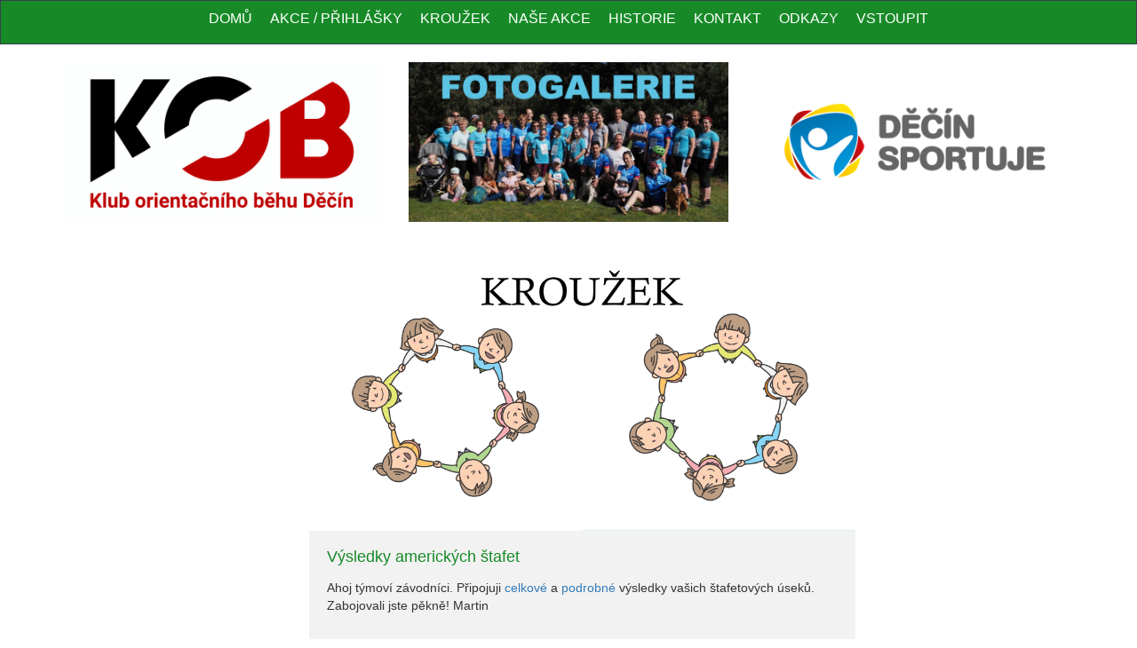

--- FILE ---
content_type: text/html; charset=utf-8
request_url: http://www.kobdecin.cz/NewsDetail.aspx?ID=1984d896-d69f-4138-84f9-9208041ca3b8&Source=http%3A%2F%2Fwww.kobdecin.cz%2Fdefault.aspx
body_size: 5975
content:


<!DOCTYPE html>

<html lang="en">
<head><meta charset="utf-8" /><meta name="viewport" content="width=device-width, initial-scale=1.0" /><meta http-equiv="X-UA-Compatible" content="IE=edge" /><title>
	 - KOB Děčín
</title>
        <script src="/bundles/modernizr?v=inCVuEFe6J4Q07A0AcRsbJic_UE5MwpRMNGcOtk94TE1"></script>

    <link href="/Content/css?v=aUM4qcpvk13whEIs_e_mcrsyGq-OENX_GsGeFMhad1Q1" rel="stylesheet"/>
<link href="favicon.ico" rel="shortcut icon" type="image/x-icon" /><link href="https://fonts.googleapis.com/css?family=Open+Sans:300,400,600,700" rel="stylesheet" type="text/css" /><link rel="stylesheet" href="Content/bootstrap.min.css" /><link rel="stylesheet" href="Content/style.css?ver=17" />




            
        <script src="Scripts/jquery-3.3.1.min.js"></script>
         <script src="Scripts/jHtmlArea-0.8.min.js"></script> 
         <link href="Content/jHtmlArea/jHtmlArea.css" rel="stylesheet" type="text/css" />  

        <script src="Scripts/jquery.scrollUp.min.js"></script>
        <!-- https://github.com/markgoodyear/scrollup -->
        <script src="Scripts/jquery.singlePageNav.min.js"></script>
        <!-- https://github.com/ChrisWojcik/single-page-nav -->
        <script src="Scripts/parallax.js-1.3.1/parallax.js"></script>
        <!-- http://pixelcog.github.io/parallax.js/ -->

        <script src="Scripts/bootstrap.js"></script>
        <script>

            // HTML document is loaded. DOM is ready.
            $(function () {

                // Parallax
                //$('.intro-section').parallax({
                //    imageSrc: 'img/lampion-skaly.jpg',   // img/bg-1.jpg',
                //    speed: 0.2
                //});
                //$('.services-section').parallax({
                //    imageSrc: 'img/skaly-sneznik.jpg',
                //    speed: 0.2
                //});
                //$('.contact-section').parallax({
                //    imageSrc: 'img/skaly-sneznik.jpg',
                //    speed: 0.2
                //});

                // jQuery Scroll Up / Back To Top Image
                $.scrollUp({
                    scrollName: 'scrollUp',      // Element ID
                    scrollDistance: 300,         // Distance from top/bottom before showing element (px)
                    scrollFrom: 'top',           // 'top' or 'bottom'
                    scrollSpeed: 1000,            // Speed back to top (ms)
                    easingType: 'linear',        // Scroll to top easing (see http://easings.net/)
                    animation: 'fade',           // Fade, slide, none
                    animationSpeed: 300,         // Animation speed (ms)		        
                    scrollText: '', // Text for element, can contain HTML		        
                    scrollImg: true            // Set true to use image		        
                });

                // ScrollUp Placement
                $(window).on('scroll', function () {

                    // If the height of the document less the height of the document is the same as the
                    // distance the window has scrolled from the top...
                    if ($(document).height() - $(window).height() === $(window).scrollTop()) {

                        // Adjust the scrollUp image so that it's a few pixels above the footer
                        $('#scrollUp').css('bottom', '80px');

                    } else {
                        // Otherwise, leave set it to its default value.
                        $('#scrollUp').css('bottom', '30px');
                    }
                });

                $('.single-page-nav').singlePageNav({
                    offset: $('.single-page-nav').outerHeight(),
                    speed: 1500,
                    filter: ':not(.external)',
                    updateHash: true
                });

                $('.navbar-toggle').click(function () {
                    $('.single-page-nav').toggleClass('show');
                });

                $('.single-page-nav a').click(function () {
                    $('.single-page-nav').removeClass('show');
                });

            });

            function showModalInfoError(title, msg, IdfocusAfterClose) {
                //alert(msg);

                $('.modal-title').html(title);
                $('.modal-body-text').html(msg);
                if (IdfocusAfterClose != null && IdfocusAfterClose != '') {
                    try {
                        $('.modal').on('hidden.bs.modal', function () {
                            //alert(IdfocusAfterClose);
                            $(IdfocusAfterClose).focus();
                        });
                    } catch { };
                }

                $('.modal').modal({ show: true });
            }

        </script>

    
    </head>
<body>
    <form method="post" action="./NewsDetail.aspx?ID=1984d896-d69f-4138-84f9-9208041ca3b8&amp;Source=http%3a%2f%2fwww.kobdecin.cz%2fdefault.aspx" id="ctl01">
<div class="aspNetHidden">
<input type="hidden" name="__EVENTTARGET" id="__EVENTTARGET" value="" />
<input type="hidden" name="__EVENTARGUMENT" id="__EVENTARGUMENT" value="" />
<input type="hidden" name="__VIEWSTATE" id="__VIEWSTATE" value="X0AVp4C+JDxGwquvPEderlEFZVzwwLFRZd0BXWx1rDOeCXemRDFa2Pi7IVC9aLpCPm4/h2s/bMe1ywvHhfxHZzo5IUfvsL9Wa1Ri5Q3DjuM4y5G7cxWlz502Yck2aPwevxpu6xmiWIBGQIZCSwUWse/OtOETwLqwTfAaHWp0JI0lEVzjeVcv+sJ2jjseKv3+YW2tks62ScMs7dWKDsIy6qOFVXr5WYOL/NtYpwYe428i2NFv/PA9kBirL5GA6PO2sXsLcmM7DlpewZbqNadeFZV4RekwrzSv6iRamcrjQGVFKL8w8WUVpX0f/dwAUBvva+oSQwKC/sKAlGrTuQbpDDB5ih5f1AsGpzVo1vRnGKKPu4ThLVG9Y/rZVxvrqODFlQxfsDyDuSgbyskkRMi1hqRBJ29ARQ6WsowE9g4SMCHs+1zOx9L3M5AhKmFJNBKDOsAWQ+bvLP6OozWre7gEJPAjfqhnZfewmVBoB1C4EV/R1oXiALsXpb7t/H7ivlvqJURscrtYUXyHp4JsnJUAQK+E9Cn05rrkchNEsef5OUsV0OD1AiEhfIsfAEL/Tbn461Ai37sZmfFA6Es/Rt0eY40ubv2wtX9qlALwnxpe+AsveDL765RPVDkCZG5a7XksYKdjXnjy+2u4umsvsjMGSal5iKm/ct1W5kRSgIkB5LG1DINm0045gBVAdLXmyyylFrgwWp+Sx/NtWlOnJUvSbMFbIqdsl2EGn6nFKqQ/yXNOWH6vsvXaXiQQq0jp5utxfxDhkIsr1hJxdLYtcqTpFSbsJQopfwpu2MjTDYP5XEsIkpAxP9K/6lkW+SIbSQOESRqpNgOb7oDqtsChknVRHHnILbwtG+pGWI4rYVAoqyMmTVRRa7vFCZk5zVfq4wqpTZEn1EXo+jLAg+folyMWsEljfh0tEnPl5sRD+uj7lgVJ89gveuFYoY7Nu5lxvH0YpN9OJUBy+ELunlipD1DbikriXCKgeScKy/utwYOYEhZuZdSl1QhBwHA08JyMsY3xKikRIuTxMIWSXQMjDC3cyfNIKC+AJ5FYg90OoQymwNERorbovCmjXXBCuAspSJVO3ahg327gpP/mBqyJ96l8n9iQqDFVcfYJ/3xwVNhcDzXUO0buXuJ6K2SWLb1uwRv7SP74AKrtl0+/kqDns1Gq2SzkYJLxGRou/PZ9qnRgiEzt3uND+Wuhk2XZrywe2MTXgrHPMicO1MX/WkBpJ+qfRYhj0bO3VLh+1rllhQGPPAOGXEXTNPPP9xLw2ME3B2nIZWzTypnZlWaeUGYabfelrSWiCv3HhRS20KGSU3yGKhWbn4kbNymJs+DHvkd3ce4tt7WQ0LrlMQX99U+8JZjBDU9ty+K8MpT9Ls44qISo4ksyc2EOt1E4L+YAVs2U1pmm7hV0Uw==" />
</div>

<script type="text/javascript">
//<![CDATA[
var theForm = document.forms['ctl01'];
if (!theForm) {
    theForm = document.ctl01;
}
function __doPostBack(eventTarget, eventArgument) {
    if (!theForm.onsubmit || (theForm.onsubmit() != false)) {
        theForm.__EVENTTARGET.value = eventTarget;
        theForm.__EVENTARGUMENT.value = eventArgument;
        theForm.submit();
    }
}
//]]>
</script>


<script src="/WebResource.axd?d=pynGkmcFUV13He1Qd6_TZD1bQuLBdXD_N_92A8Bh4jlI88AwKCjDYjHDOZGcDkcyBNmKYQ2&amp;t=638901598200000000" type="text/javascript"></script>


<script src="Scripts/WebForms/MsAjax/MicrosoftAjax.js" type="text/javascript"></script>
<script src="Scripts/WebForms/MsAjax/MicrosoftAjaxWebForms.js" type="text/javascript"></script>
<div class="aspNetHidden">

	<input type="hidden" name="__VIEWSTATEGENERATOR" id="__VIEWSTATEGENERATOR" value="CA599B58" />
</div>
        <script type="text/javascript">
//<![CDATA[
Sys.WebForms.PageRequestManager._initialize('ctl00$ctl12', 'ctl01', [], [], [], 90, 'ctl00');
//]]>
</script>


        


        

        

        <nav class="navbar navbar-inverse">
            <div class="container">
                <div class="navbar-header">
                    <button type="button" class="navbar-toggle">
                        <span class="icon-bar"></span>
                        <span class="icon-bar"></span>
                        <span class="icon-bar"></span>
                    </button>
                </div>
                <div class="single-page-nav sticky-wrapper" id="tmNavbar">
                    <ul class="nav navbar-nav">
                        <li> <a onclick="window.location='/Default.aspx';">Domů</a>
 </li>
                  
                        <li> <a onclick="window.location='/Activities.aspx';">Akce / Přihlášky</a>
 </li>                       

                        <li> <a onclick="window.location='/Krouzek.aspx';">Kroužek</a>
 </li>

                        <li> <a onclick="window.location='/ClubEvents.aspx';">Naše akce</a>
 </li>

                        <li> <a onclick="window.location='/History.aspx';">Historie</a>
 </li>

                        <li> <a onclick="window.location='/Contact.aspx';">Kontakt</a>
 </li>

                        <li> <a onclick="window.location='/Links.aspx';">Odkazy</a>
 </li>

                        <li><a onclick="window.location='http://www.kobdecin.cz/Login.aspx?Source=http%3a%2f%2fwww.kobdecin.cz%2fNewsDetail.aspx%3fID%3d1984d896-d69f-4138-84f9-9208041ca3b8%26Source%3dhttp%253A%252F%252Fwww.kobdecin.cz%252Fdefault.aspx';"  title="Vstoupit do systému, jen pro členy klubu KOB Děčín" >Vstoupit</a></li>
                   
                    </ul>
                </div>
            </div>
        </nav>


                <div>           
                <div class="container">
                    <div class="row">
                        <div class="col-sm-4 text-center">
                            <div class="header-content">          
                                    
                                <a onclick="window.location='/Default.aspx';"><img class="imglink" src="/img/koblogo-no-border.png" alt="Domů" /></a>
         
                            </div>
                        </div>
                            <div class="col-sm-4 text-center">
                            <div class="header-content">      
                                
                                
                                
                                 <a class="imglink" target="_blank" href="https://eu.zonerama.com/KOBDecin/"><img src='/images/kob-galerie.png' /></a>
                            </div>
                        </div>
                        <div class="col-sm-4 text-center">
                            <div class="header-content">                                                    
                                <a class="imglink" target="_blank" href="https://decinsportuje.cz"><img src='/img/Logo-DecinSportuje.png' /></a>                                
                            </div>
                        </div>
                    </div>
                </div>           
        </div>

         <div>
            
                <div class="container" style="padding: 10px;">
                    <div class="row">
                        <div class="col-sm-12 text-center">
                            <div class="header-content">
                                <h2 id="headerH1" class="h1style"></h2>
                                <h4 id="headerH4"></h4>
                            </div>
                        </div>
                    </div>
                </div>
            
        </div>

       


        
        <!-- End Feature Area -->

        <!-- Start Blog Area -->

        <div class="container body-content">
            

    <div class="container">
        <div class="row">
            <div class="col-lg-6 detailcenter">
                <div id="MainContent_PortalNewsDetailCtrl_rowContainer" class="row text-left inner">					
				<div class="row text-left inner">
                    <div class="feature-content-detail">
                    <img class="portalimg" src = "/res/images/news/krouzek.png" alt="Image">
                    <h2 class="feature-content-title green-text">Výsledky amerických štafet</h2>
                    <div class="feature-content-description-detail">
                    Ahoj týmoví závodníci.
Připojuji <a href="/res/images/news/stvysledky.html" target="blank">celkové</a> a <a href="/res/images/news/stmezicasy.html" target="blank">podrobné</a> výsledky vašich štafetových úseků.
Zabojovali jste pěkně!
Martin
                    </div>	  
                    <footer style="text-align: center;">1.5.2022 - Simona B.   </footer>
                    </div>
					</div></div>

            </div>
        </div>
    </div>

        </div>

        

        <div class="col-sm-12 text-center inner">
                        
        </div>

        <div class="modal" tabindex="-1" role="dialog">
  <div class="modal-dialog" role="document">
    <div class="modal-content">
      <div class="modal-header">
        <h5 class="modal-title"></h5>
        
      </div>
      <div class="modal-body">
        <p><span class="modal-body-text" /></p>
      </div>
      <div class="modal-footer">
        <button type="button" class="feature-content-link green-btn" data-dismiss="modal">Zavřít</button>
      </div>
    </div>
  </div>
</div>


        <!-- Start Footer Area -->
       
            <div class="container footer fixed-bottom">
                <div class="row">    
                    <div class="col-sm-4 text-center">
                    </div>       
                    <div class="col-sm-4 text-center">
                        <a class="imglink" target="_blank" href="http://tiskdecin.cz">
                            <img src='/img/TiskDecinLogoWeb.jpg' /></a>
                    </div>
                    <div class="col-sm-4 text-center">
                    </div>
                </div>
                <div class="row">
                    <div class="col-sm-12 text-center">
                        <p class="copy">Tyto webové stránky nepoužívají cookies. Copyright © 2008-2025 KOB Děčín</p>
                    </div>
                </div>
            </div>
         
        <!-- End Footer Area -->

    </form>
</body>
</html>


--- FILE ---
content_type: text/css
request_url: http://www.kobdecin.cz/Content/style.css?ver=17
body_size: 6485
content:
inputinput[type=text], textarea {
	border-width: thin;
}

.portalshortwidth {
    width: 200px;
}

.container {
	text-align: left;
}

.controlbackground {
    background: #ffff80;
}

.controlbackgroundgray {
    background-color: lightgray;
}

/*.controlbackgroundlightblue {
    background-color: lightblue;
}*/

.controlbackgroundgreen {
    background-color: rgb(23, 138, 39);
}



textarea:enabled, select:enabled, input[type=text]:enabled, input[type=password]:enabled, input[type=checkbox]:enabled, input[type=email]:enabled, .ajax__html_editor_extender_texteditor:enabled {
    background: #ffff80;
    border-color: lightgray;
    border-style: groove;
}

textarea:disabled, select:disabled, input[type=text]:disabled, input[type=password]:disabled, input[type=checkbox]:disabled, input[type=email]:disabled, .ajax__html_editor_extender_texteditor:disabled {
	background: #f5f5f0;
}

.displayInline {
	display:inline;
}

.linethrough {
	text-decoration: line-through;
}
.backgroundGray {
	background-color: lightgray;
}
.backgroundGreen {
	background-color: greenyellow;
}

.backgroundDarkGreen {
	background-color:  darkgreen;
}

.backgroundBlue {
	background-color:  lightblue;
}

.backgroundRed {
	background-color: orangered;
}

.backgroundYellow {
    background-color: yellow;
}

.foregroundWhite{
	color: white;
}

.hilightText{
    color: black;
     font-weight: bold;
}

.h1style{
    color: #000;
    font-weight: bold;        
}

.anchorUnderline {
    color: #054780;
    text-decoration: underline;
    padding: 4px;
}

.anchorUnderlineLightGreen {
    color: black;
    background-color: lightgreen;
    text-decoration: underline;
    padding: 4px;
}

.anchorUnderlineLightYellow {
    color: black;
    background-color: lightyellow;
    text-decoration: underline;
    padding: 4px;
}


/*.btn {
    background-color: rgb(23, 138, 39);
}*/

/*----- button -----*/
.btn {
    background: rgb(23, 138, 39); /*#0d6133;*/ /*#4472C4;*/
    color: #fff;
}

btn.focus, .btn:focus, .btn:hover {
    color: yellow;
}
        
.lblEdit {
    font-weight: bold;
}

.uploadBtn {
    background-color: rgb(23, 138, 39);
}

.lbl {
    min-width: 200px !important;
    display: inline-block !important
}

.nowrap {
	white-space: nowrap;
}


.toplogo {
	width: 100%;
	background: rgb(23, 138, 39);
	top: 10px;
	bottom: 10px;
	/*border-radius: 4px;*/
}

.truncate {
	/*white-space: nowrap; zakomenteno 31.1.2025   */
	overflow: hidden;
	text-overflow: ellipsis;
}

.truncatelines5 {
	overflow: hidden;
	text-overflow: ellipsis;
	display: -webkit-box;
	max-height: 32px;
	-webkit-line-clamp: 5; /* Write the number of 
                              lines you want to be 
                              displayed */
	-webkit-box-orient: vertical;
}

/*.imglink:hover {
	-moz-box-shadow: 0 0 10px #ccc;
	-webkit-box-shadow: 0 0 10px #ccc;
	box-shadow: 0 0 10px #ccc;
}*/

.iconlink {
}

.iconMore {
    content: url("/img/more32b.png");
}

.iconMore:hover {
    content: url("/img/more32bhover.png");
    /*background: url("img/more32bhover.png") no-repeat;*/
}

/*.boxshadow {
    -webkit-box-shadow: 0 0 13px 3px rgba(0,0,0,1);
    -moz-box-shadow:    0 0 13px 3px rgba(0,0,0,1);
    box-shadow:         0 0 13px 3px rgba(0,0,0,1);
}*/

.portalimg {
	width: 100%;
	max-height: 100%;
	object-fit: cover;
	border: solid #ddd;
	border-width: 0;
	background-color: #ddd;
}

.centerbox {
  position: absolute;
  top: 50%; 
  left: 50%;
  transform: translate(-50%, -50%);
}

.centermargins {
    margin-left: auto;
    margin-right: auto;
}

.backgroundReticula {
 background: #f9f9f9  url(/img/reticula-2.gif) repeat center center;
}

.portaltable {
    border-collapse: collapse;
    /*border-spacing: 10px;   */
    border: 1px solid rgb(23, 138, 39)
}

.portaltable td,
.portaltable th {
    padding: 6px;
}

    .portaltable th {
        font-weight: bold;
        color: #FFFFFF;
        background-color: /*#4472C4;*/ rgb(23, 138, 39);
    }

.portaltable tr:nth-child(even) {
    background-color: #FFFFFF;
}

.tdnowrap {
    white-space: nowrap;
}
        
    



/*Conquer Template http://www.templatemo.com/tm-476-conquer


iframe {
  display: block;
  border: 0;
  position: absolute; 
  width: 100%; 
  height: 100%; 
}

*/
body,
h1,
h2,
h3,
h4,
h5,
h6,
.h1,
.h2,
.h3,
.h4,
.h5,
.h6 {
    font-family: Georgia, Verdana, Helvetica, sans-serif !important;
}
body {
  overflow-x: hidden;
}

img {
  max-width: 100%;
  height: auto;
  border: none;
}
h1 {
  font-size: 36px;
}
h2 {
  font-size: large;
  font-weight: 300;
}
p{
  font-size: 14px;
  line-height: 1.6em;
  margin: 0;
}
a:hover {
    text-decoration: none;
    cursor: default;
}

/* Start Main Menu */
header {
  /*background-image: url("../img/bg-1.jpg");
  background-position: center center;
  background-repeat: no-repeat;
  background-size: cover;*/
  padding: 235px 0;
  /*margin-bottom: 60px;*/
  /*background-attachment: fixed;*/
  /*background-size: 100% 100%;*/
}
ul#menu {
background: #40475A none repeat scroll 0 0;
padding: 6px;
position: fixed;
text-shadow: 0 1px 1px rgba(0, 0, 0, 0.2);
width: 100%;
z-index: 999;
    }
.main-menu {
  margin-top: -234px;
}
.main-menu ul{}
.main-menu ul li {
  display: inline-block;
  padding: 10px;
}
.main-menu ul li a {
  background: #383E4C none repeat scroll 0 0;
  border: 1px solid #646d7c;
  color: #fff;
  font-size: 20px;
  padding: 5px 20px;
  text-decoration: none;
  text-transform: capitalize;
}
/*.main-menu ul li.active a,*/
.main-menu ul li a:focus,
.main-menu ul li a:hover {
  background: #49505F;
}
.header-content  h1 {
  color: black;  /*#fff;*/
  font-size: 40px;
  /*text-transform: uppercase;
  text-shadow: 2px 2px #000;*/
}
.header-content h4 {
	color: black; /*#fff;*/
	font-size: 25px;
	/*text-shadow: 1px 1px #333;*/
}
.single-page-nav { text-align: center; }
/* End Header CSS */

/* Start Feature CSS */
.green-text { color: #178A27; }
.blue-text { color: #1686C1; }
.gray-text { color: #1686C1; }
.green-btn { background: #178A27; }
.green-btn:hover { background: #449D44; }
.blue-btn { background: #1686C1; }
.blue-btn:hover { background: #31B0D5; }
.red-btn { background: #852406; }
.red-btn:hover { background: #C9302C; }
.feature-content {
    background: #F2F2F2;
    padding-bottom: 10px;
	max-height: 500px;
	min-height: 500px;
}
.feature-content-detail {
	background: #F2F2F2;
	padding-bottom: 10px;
/*	max-height: 1500px;
	min-height: 1500px;*/
}
.feature-content-title {
    padding: 0 20px;
    text-align: left;    
}
.feature-content-description {
    text-align: left;
    padding: 0 20px 35px;	
	color: #333333;
	margin-top: 15px;
	max-height: 200px;
	min-height: 200px;        
}

/*.feature-content-description>a {
    text-decoration: none;
    white-space: nowrap;
    overflow: hidden;
    text-overflow: ellipsis;
    max-width: 200px;  
    display: inline;
}*/

.feature-content-description-detail {
    text-align: left;
    padding: 0 20px 35px;
    color: #333333;
    margin-top: 15px;
}

.feature-content-link {
    /*border-radius: 5px;*/
    color: #fff;
    font-size: 18px;
    padding: 10px 30px;
    text-decoration: none;
    text-transform: capitalize;
    -webkit-transition: all 0.3s ease;
            transition: all 0.3s ease;
}
.feature-content-link:hover, .feature-content-link:link, .feature-content-link:visited  {
  color: white;
  text-decoration: none;
}

.content-select-image {
    background: #F2F2F2;
    padding-bottom: 6px;
    max-height: 150px;
    min-height: 150px;
}

.borderedlightgray {
    border: 1px solid lightgray;
}

/* End Feature CSS */

/* Start Blog CSS */
#blog-area {
    margin: 60px 0px;
}
.blog-content {
  background: #F2F2F2;
  padding-bottom:25px;
  max-width: 555px;
  margin: 0 auto;
}
.blog-content h2 {
    color: #666666;
    text-transform: capitalize;
}
.blog-content p {
    padding: 27px;
    text-align: left;
    color: #333333;
}
.blog-content span {
  margin-left: 225px;
}
.blog-content span a {
    background: #fff none repeat scroll 0 0;
    border: 1px solid #ccc;
    /*border-radius: 10px;*/
    color: #666666;
    font-size: 18px;
    padding: 10px 30px;
    text-decoration: none;
    text-transform: capitalize;
}
.blog-content span a:hover {
    background: #E6E6E6 none repeat scroll 0 0;
}
.blog-content > p#blofr {
    padding: 8px;
}
/* End Blog CSS */

/* Start Services CSS */
div#service-area-main {
    float: left;
    width: 100%;
  margin-top:-200px;
}
.our-service{
  margin:65px 0px 85px;
}
/*section#services-area {
  background-image: url("../img/bg-2.jpg");
  background-position: center center;
  background-size: cover;
  background-attachment: fixed;
  background-repeat: no-repeat;
}*/
.service  h1 {
  color: #fff;
  text-transform: capitalize;
  /*text-shadow: 2px 2px #aaa;*/
  margin-bottom: 20px;
}
.service > p {
    color: #fff;
    font-size: 18px;
}
/* End Services CSS */

/* Start Testimornial CSS */
#testimornial-area{
  margin: 60px 0;
}
h2 {
    color: #666666;
}
.testimonial-content {
  background-color: #f2f2f2;
  height: 500px;
  max-width: 260px;
  margin: 0 auto 30px;
}
.testimonial-content  p {
    padding: 10px 20px;
    text-align: left;
}
.content-link {
    background: #fff none repeat scroll 0 0;
    border: 1px solid #cdcdcd;
    /*border-radius: 10px;*/
    color: #666;
    display: inline-block;
    font-size: 18px;
    padding: 10px 30px;
    text-decoration: none;
    text-transform: capitalize;
    margin-top: 15px;
    -webkit-transition: all 0.3s ease;
            transition: all 0.3s ease;
}
.content-link:hover,
.content-link:focus {
    background: #E6E6E6 none repeat scroll 0 0;
}

/* End Testimornial CSS */

/* Start Contact CSS */
/*section#contact-area {
  background-image: url("../img/skaly-sneznik.jpg");
  background-position: center center;
  background-size: cover;  
  background-attachment: fixed; 
}*/
.contact-content h1 {
    color: #fff;
    text-transform: capitalize;
    margin-bottom: 30px;
  /*text-shadow: 2px 2px #333;*/
}
.contact-content p {
    background: rgba(242, 242, 242, 0.8) none repeat scroll 0 0;
    /*border-radius: 5px;*/
    color: #000;
    font-size: 16px;
    margin-bottom: 20px;
    padding: 20px 15px;
}
.contact-form-left { padding-left: 0; }
.contact-form-right { padding-right: 0; }

/*input,
select,
textarea {
	margin-bottom: 15px;
}*/
.form-control {
  border: none;
  background: rgba(242, 242, 242, 0.8);
}
#comment.form-control {

}
.form-group button {
  background: #262628 none repeat scroll 0 0;
  color: #fff;
  margin-top: 20px;
  padding: 10px 30px;
  font-size: 18px;
  /*border-radius:10px;*/
  -webkit-transition: all 0.3s ease;
          transition: all 0.3s ease;
}
/* End Contact CSS */

/* Start Footer CSS */
.footer-content  h1 {
    color: #666;
    font-size: 32px;
    font-style: italic;
    margin-bottom: 25px;
    margin-top: 35px;
}
.footer-content  p {
    color: #999;
    font-style: italic;
    margin-bottom: 30px;
}
.copy {
    color: #666;
    font-size: 12px;
    margin-bottom: 30px;
    margin-top: 10px;
}

/* Slick Nav CSS */
.slicknav_menu {
    display:none;
}
.slicknav_nav a {
    text-transform: capitalize;
}
.slicknav_menu {
  background: #40475a none repeat scroll 0 0;
}
/* Scrool To top */
/* Image style */
#scrollUp {
    background-image: url("../img/top.png");
    bottom: 20px;
    right: 20px;
    width: 38px;    /* Width of image */
    height: 38px;   /* Height of image */
    visibility: hidden;
}
/* End Scroll To top */

/*.about-section {
    height: 100%;
    padding-top: 0px;
}*/

.services-section {
    height: 100%;
   /* padding-top: 150px;*/
}
.tm-box {
  background-color: #F2F2F2;
  max-width: 1140px;
  width: 100%;
}
.tm-box-description {
  padding: 30px;
}
.tm-box-p {
  margin-bottom: 10px;
}
.tm-box-p:last-child {
  margin-bottom: 0;
}
.contact-section {
    height: 100%;
    padding-top: 0px;
    padding-bottom: 20px;
}
.form-control {
  color: #000;
}
.contact-section .container {
  max-width: 750px;
}

.height-eighty-percent {
    bottom: 20%;    
    left: 0;
    position: absolute;
    right: 0;
    top: 0;
}

.height-outer-vertical-centering {
    height: 100%;
    vertical-align: middle;
    width: 0;
}

.align-bottom-centered {
    position: absolute;
    bottom: 0;
    left: 0;
    text-align: center;
    width: 100%;
}

.footerRowText {
    bottom: 20px;
    padding-bottom: 10px;
}

.footerLastRow {
    bottom: 0px;
    background-color: white;
}

/*https://css-tricks.com/snippets/css/style-placeholder-text/ */
.form-control::-webkit-input-placeholder {
    color: black;
}
.form-control:-moz-placeholder { /* Firefox 18- */
   color: black;  
}
.form-control::-moz-placeholder {  /* Firefox 19+ */
   color: black;  
}
.form-control:-ms-input-placeholder {  
   color: black;  
}

/*************navigation******************/

.navbar-inverse {
	background-color: rgb(23, 138, 39); /* #383E4C; *//* #4472C4;*/
	border-color: #383E4C;
}
.navbar-nav>li {
    display: inline-block;
    padding: 4px;
}
.navbar-inverse .navbar-nav > li > a {
    /*background:*/ /*#383E4C*/ /*black*/ /*#3f64b3 none repeat scroll 0 0;*/
    /*border: 1px solid #646d7c;*/
    color: #fff;
    font-size: 16px; /*20px;*/
    padding: 6px 6px; /*15px 25px;*/
    text-decoration: none;
    text-transform: uppercase;
    -webkit-transition: all 0.3s ease;
    transition: all 0.3s ease;
}

    .navbar-inverse .navbar-nav > li > a.current,
    .navbar-inverse .navbar-nav > li > a:hover,
    .navbar-inverse .navbar-nav > li > a.focus,
    .navbar-inverse .navbar-nav > li > a:focus {
        color: yellow;
        background: #49505F;
    }
.navbar .navbar-nav {
    display: inline-block;
    float: none;
}

.navbar .navbar-collapse {
    text-align: center;
}
.navbar {
    border-radius:0px;
}


/*input FILE*/
/*.file-input-wrapper {
    width: 200px;
    height: 40px;
    overflow: hidden;
    position: relative;
}

.file-input-wrapper > input[type="file"] {
    font-size: 200px;
    position: absolute;
    top: 0;
    right: 0;
    opacity: 0;
}*/

/*.file-input-wrapper > .btn-file-input {
    display: inline-block;
    width: 200px;
    height: 40px;
}

.file-input-wrapper:hover > .btn-file-input {
    background-color: #aaa;
}*/

.PanelUploader {
    background-color: #d6f0d4;
    border: 1px solid rgb(23, 138, 39);
    padding: 8px;
}


/* Media Queries
----------------------*/
@media only screen and (min-width: 992px) and (max-width: 1199px) {
    .blog-content > p#blofr {
    padding: 18px;
  }
  .contact-content p {
    font-size: 15px;
  }
}

/*    Tablet Layout: 768px. */

@media only screen and (min-width: 768px) and (max-width: 991px) {
  .blog-content p {
    margin-bottom: 21px;
    padding: 27px;
  }
  .blog-content span { margin-left: 0; }
  .service > p { font-size: 18px; }
  .contact-content p {
    font-size: 18px;
    padding: 15px 0;
  }
  .navbar-nav > li {
    padding: 6px;
  }
  .navbar-inverse .navbar-nav > li > a {
    font-size: 16px;
  }
}

@media only screen and (max-width: 1024px) {
  header,
  section#services-area,
  section#contact-area {
    background-attachment: scroll;
  }
}

@media only screen and (max-width: 767px) {
  
  header {
    height: 75vh;
    padding: 0 15px;
    display: -webkit-flex;
    display: -ms-flexbox;
    display: -webkit-box;
    display: flex;
    -webkit-align-items: center;
        -ms-flex-align: center;
            -webkit-box-align: center;
            align-items: center;
    -webkit-box-pack: center;
    -webkit-justify-content: center;
        -ms-flex-pack: center;
            justify-content: center;
  } 

  ul#menu { display:none; }

  .slicknav_menu {
    display: block;
    position: fixed;
    width: 100%;
    z-index: 999;
    background:none;
  }
  .header-content h1 {
   font-size: 55px;
  }
  .feature-content {
    max-width: 360px;
    margin: 0 auto 30px;
  }
  .feature-content-title,
  .feature-content-description {
   text-align: left;
  }
  .blog-content { margin-bottom: 30px; }
  .blog-content p { text-align: center; }
  .blog-content span { margin-left: 0; }
  .testimornial-content p { text-align: center; }
  .footer-content h4 { font-size: 16px; }
  .navbar-nav>li { display: block; }
  .navbar-inverse {
    background: none;
    border: none; 
  }
  .navbar-inverse .navbar-toggle { background-color: #333; }
  .navbar-inverse .navbar-collapse, 
  .navbar-inverse .navbar-form {
    background-color: #49505F;
  }
  .navbar .navbar-nav {
    width: 100%;
    margin:0;
  }
  .navbar-collapse {
    padding-right: 0px;
    padding-left: 0px;
  }
  .navbar-nav>li {
    width: 100%;
    border-bottom: 1px solid #999;
    padding:0px;
  }
  .navbar-nav>li:last-child { border-bottom: none;  }
  .navbar-inverse .navbar-nav>li>a {
    background:none;
    border: none;
    width: 100%;
    padding: 10px 0px;
  }
  .navbar-inverse .navbar-nav>li>a:focus, 
  .navbar-inverse .navbar-nav>li>a:hover {
    background-color: #383E4C;
  }
  .navbar-inverse .navbar-nav>.active>a, 
  .navbar-inverse .navbar-nav>.active>a:focus, 
  .navbar-inverse .navbar-nav>.active>a:hover {
    background: #383E4C;
  }
  .navbar-inverse .navbar-nav > li > a { font-size: 16px; }
  .container {
    margin-left: 0;
    margin-right: 0;
  }
  .single-page-nav {
    background-color: #383E4C;
    max-height: 0;
    -webkit-transition: max-height 0.8s;
            transition: max-height 0.8s;
    overflow: hidden;
  }
  /*http://css3.bradshawenterprises.com/animating_height/*/
  .single-page-nav.show {
    max-height: 350px;
    overflow: auto;
  }
  .contact-form-left {
    padding-right: 0;
  }
  .contact-form-right {
    padding-left: 0;
  }
  .contact-form-center{
	  text-align: center;
  }
}

/*    Wide Mobile Layout: 480px. */

@media only screen and (min-width: 480px) and (max-width: 767px) {
  /*.header-content h1 {
    font-size: 70px;
  }*/
}

@media only screen and (max-width: 520px) {
  .col-xxs-12 {
    width: 100%;
  }

  .hiddenSmall{
      display: none;
  }
}

@media only screen and (max-width: 480px) {
  header { height: 50vh; }
}

.detailcenter {
    float: none;
    margin: auto;
}

.tdLeftColumn {
    min-width: 150px;
}

.error {
    color: red;
    text-align: center;
    font-size: x-large;
}

/*.kobhover:hover {
    color: white;
    background-color: rgb(23, 138, 39);
}*/

.textoverimage {
    position: absolute;
    top: 4px;
    left: 18px;
    background-color: rgb(23, 138, 39, 0.5);
    color: white;
    padding-left: 4px;
    padding-right: 4px;
    border-color: white;
    border-width: 1px;
    border-style: solid;
}


.imggallery {
    max-width: 100%;
    height: 100px;
    max-height: 100px;
    background-color: white;
    border: none;
    cursor: pointer;
    transition: 0.3s;
}

.imggallery:hover {
    opacity: 0.7;
}

.pager {
    font-weight: bolder;
}

/* events */
.eventGeneral {
    /* color: #337ab7;   */
    text-decoration: underline;
}

.eventLDC {
    color: #1c2833;
    font-weight: bold;
    background-color: lightyellow;
}

.eventActivity {
    color: #337ab7;
    background-color: lightyellow;
}

.eventObhana {
    color: #66FF33;
}

.eventORIS {
    color: #337ab7;
}

.separatorFixedHeight{
    height: 30px;
}

.eventDeleted {
    color: red;
    text-decoration: line-through;
}


/* Event ROW Styles*/
.eventRowGeneral {

}
.eventMTBO {
    background-image: url('../images/back-mtbo.png');
    background-position-x: center;
    background-position-y: center;
    background-repeat: repeat-x;
}

.eventOB {
    background-image: url('../images/back-ob.png');
    background-position-x: center;
    background-position-y: center;
    background-repeat: repeat-x;
}

.newsBoxShadow {
    box-shadow: 0 1px 3px rgba(0,0,0,0.12), 0 1px 2px rgba(0,0,0,0.24);
}

--- FILE ---
content_type: application/javascript
request_url: http://www.kobdecin.cz/Scripts/jHtmlArea-0.8.min.js
body_size: 3891
content:
// jHtmlArea - http://jhtmlarea.codeplex.com - (c)2014 Chris Pietschmann

﻿
(function($,window){var $jhtmlarea=window.$jhtmlarea={};var $browser=$jhtmlarea.browser={};(function(){$browser.msie=false;$browser.mozilla=false;$browser.safari=false;$browser.version=0;if(navigator.userAgent.match(/MSIE ([0-9]+)\./)){$browser.msie=true;$browser.version=parseFloat(RegExp.$1);}else if(navigator.userAgent.match(/Trident\/([0-9]+)\./)){$browser.msie=true;$browser.version=RegExp.$1;if(navigator.userAgent.match(/rv:([0-9]+)\./)){$browser.version=parseFloat(RegExp.$1);}}
if(navigator.userAgent.match(/Mozilla\/([0-9]+)\./)){$browser.mozilla=true;if($browser.version===0){$browser.version=parseFloat(RegExp.$1);}}
if(navigator.userAgent.match(/Safari ([0-9]+)\./)){$browser.safari=true;$browser.version=RegExp.$1;if(navigator.userAgent.match(/Version\/([0-9]+)\./)){if($browser.version===0){$browser.version=parseFloat(RegExp.$1);}}}})();$.fn.htmlarea=function(opts){if(opts&&typeof(opts)==="string"){var args=[];for(var i=1;i<arguments.length;i++){args.push(arguments[i]);}
var htmlarea=jHtmlArea(this[0]);var f=htmlarea[opts];if(f){return f.apply(htmlarea,args);}}
return this.each(function(){jHtmlArea(this,opts);});};var jHtmlArea=window.jHtmlArea=function(elem,options){if(elem.jquery){return jHtmlArea(elem[0]);}
if(elem.jhtmlareaObject){return elem.jhtmlareaObject;}else{return new jHtmlArea.fn.init(elem,options);}};jHtmlArea.fn=jHtmlArea.prototype={jhtmlarea:"0.8",init:function(elem,options){if(elem.nodeName.toLowerCase()==="textarea"){var opts=$.extend({},jHtmlArea.defaultOptions,options);elem.jhtmlareaObject=this;var textarea=this.textarea=$(elem);var container=this.container=$("<div/>").addClass("jHtmlArea").width(textarea.width()).insertAfter(textarea);var toolbar=this.toolbar=$("<div/>").addClass("ToolBar").appendTo(container);priv.initToolBar.call(this,opts);var iframe=this.iframe=$("<iframe/>").height(textarea.height());iframe.width(textarea.width());var htmlarea=this.htmlarea=$("<div/>").append(iframe);container.append(htmlarea).append(textarea.hide());priv.initEditor.call(this,opts);priv.attachEditorEvents.call(this);iframe.height(iframe.height()-toolbar.height());toolbar.width(textarea.width());if(opts.loaded){opts.loaded.call(this);}}},dispose:function(){this.textarea.show().insertAfter(this.container);this.container.remove();this.textarea[0].jhtmlareaObject=null;},execCommand:function(a,b,c){this.iframe[0].contentWindow.focus();if($browser.msie===true&&$browser.version>=11){if(this.previousRange){var rng=this.previousRange;var sel=this.getSelection()
sel.removeAllRanges();sel.addRange(rng);}}
this.editor.execCommand(a,b||false,c||null);this.updateTextArea();},ec:function(a,b,c){this.execCommand(a,b,c);},queryCommandValue:function(a){this.iframe[0].contentWindow.focus();return this.editor.queryCommandValue(a);},qc:function(a){return this.queryCommandValue(a);},getSelectedHTML:function(){if($browser.msie){return this.getRange().htmlText;}else{var elem=this.getRange().cloneContents();return $("<p/>").append($(elem)).html();}},getSelection:function(){if($browser.msie===true&&$browser.version<11){return this.editor.selection;}else{return this.iframe[0].contentDocument.defaultView.getSelection();}},getRange:function(){var s=this.getSelection();if(!s){return null;}
if(s.getRangeAt){if(s.rangeCount>0){return s.getRangeAt(0);}}
if(s.createRange){return s.createRange();}
return null;},html:function(v){if(v!==undefined){this.textarea.val(v);this.updateHtmlArea();}else{return this.toHtmlString();}},pasteHTML:function(html){this.iframe[0].contentWindow.focus();var r=this.getRange();if($browser.msie){r.pasteHTML(html);}else if($browser.mozilla){r.deleteContents();r.insertNode($((html.indexOf("<")!=0)?$("<span/>").append(html):html)[0]);}else{r.deleteContents();r.insertNode($(this.iframe[0].contentWindow.document.createElement("span")).append($((html.indexOf("<")!=0)?"<span>"+html+"</span>":html))[0]);}
r.collapse(false);r.select();},cut:function(){this.ec("cut");},copy:function(){this.ec("copy");},paste:function(){this.ec("paste");},bold:function(){this.ec("bold");},italic:function(){this.ec("italic");},underline:function(){this.ec("underline");},strikeThrough:function(){this.ec("strikethrough");},image:function(url){if($browser.msie===true&&!url){this.ec("insertImage",true);}else{this.ec("insertImage",false,(url||prompt("Image URL:","http://")));}},removeFormat:function(){this.ec("removeFormat",false,[]);this.unlink();},link:function(){if($browser.msie===true){this.ec("createLink",true);}else{this.ec("createLink",false,prompt("Link URL:","http://"));}},unlink:function(){this.ec("unlink",false,[]);},orderedList:function(){this.ec("insertorderedlist");},unorderedList:function(){this.ec("insertunorderedlist");},superscript:function(){this.ec("superscript");},subscript:function(){this.ec("subscript");},p:function(){this.formatBlock("<p>");},h1:function(){this.heading(1);},h2:function(){this.heading(2);},h3:function(){this.heading(3);},h4:function(){this.heading(4);},h5:function(){this.heading(5);},h6:function(){this.heading(6);},heading:function(h){this.formatBlock($browser.msie===true?"Heading "+h:"h"+h);},indent:function(){this.ec("indent");},outdent:function(){this.ec("outdent");},insertHorizontalRule:function(){this.ec("insertHorizontalRule",false,"ht");},justifyLeft:function(){this.ec("justifyLeft");},justifyCenter:function(){this.ec("justifyCenter");},justifyRight:function(){this.ec("justifyRight");},increaseFontSize:function(){if($browser.msie===true){this.ec("fontSize",false,this.qc("fontSize")+1);}else if($browser.safari){this.getRange().surroundContents($(this.iframe[0].contentWindow.document.createElement("span")).css("font-size","larger")[0]);}else{this.ec("increaseFontSize",false,"big");}},decreaseFontSize:function(){if($browser.msie===true){this.ec("fontSize",false,this.qc("fontSize")-1);}else if($browser.safari){this.getRange().surroundContents($(this.iframe[0].contentWindow.document.createElement("span")).css("font-size","smaller")[0]);}else{this.ec("decreaseFontSize",false,"small");}},forecolor:function(c){this.ec("foreColor",false,c!==undefined?c:prompt("Enter HTML Color:","#"));},formatBlock:function(v){this.ec("formatblock",false,v||null);},showHTMLView:function(){this.updateTextArea();this.textarea.show();this.htmlarea.hide();$("ul li:not(li:has(a.html))",this.toolbar).hide();$("ul:not(:has(:visible))",this.toolbar).hide();$("ul li a.html",this.toolbar).addClass("highlighted");},hideHTMLView:function(){this.updateHtmlArea();this.textarea.hide();this.htmlarea.show();$("ul",this.toolbar).show();$("ul li",this.toolbar).show().find("a.html").removeClass("highlighted");},toggleHTMLView:function(){(this.textarea.is(":hidden"))?this.showHTMLView():this.hideHTMLView();},toHtmlString:function(){return this.editor.body.innerHTML;},toString:function(){return this.editor.body.innerText;},updateTextArea:function(){this.textarea.val(this.toHtmlString());},updateHtmlArea:function(){this.editor.body.innerHTML=this.textarea.val();}};jHtmlArea.fn.init.prototype=jHtmlArea.fn;jHtmlArea.defaultOptions={toolbar:[["html"],["bold","italic","underline","strikethrough","|","subscript","superscript"],["increasefontsize","decreasefontsize"],["orderedlist","unorderedlist"],["indent","outdent"],["justifyleft","justifycenter","justifyright"],["link","unlink","image","horizontalrule"],["p","h1","h2","h3","h4","h5","h6"],["cut","copy","paste"]],css:null,toolbarText:{bold:"Bold",italic:"Italic",underline:"Underline",strikethrough:"Strike-Through",cut:"Cut",copy:"Copy",paste:"Paste",h1:"Heading 1",h2:"Heading 2",h3:"Heading 3",h4:"Heading 4",h5:"Heading 5",h6:"Heading 6",p:"Paragraph",indent:"Indent",outdent:"Outdent",horizontalrule:"Insert Horizontal Rule",justifyleft:"Left Justify",justifycenter:"Center Justify",justifyright:"Right Justify",increasefontsize:"Increase Font Size",decreasefontsize:"Decrease Font Size",forecolor:"Text Color",link:"Insert Link",unlink:"Remove Link",image:"Insert Image",orderedlist:"Insert Ordered List",unorderedlist:"Insert Unordered List",subscript:"Subscript",superscript:"Superscript",html:"Show/Hide HTML Source View"}};var priv={toolbarButtons:{strikethrough:"strikeThrough",orderedlist:"orderedList",unorderedlist:"unorderedList",horizontalrule:"insertHorizontalRule",justifyleft:"justifyLeft",justifycenter:"justifyCenter",justifyright:"justifyRight",increasefontsize:"increaseFontSize",decreasefontsize:"decreaseFontSize",html:function(btn){this.toggleHTMLView();}},initEditor:function(options){var edit=this.editor=this.iframe[0].contentWindow.document;edit.designMode='on';edit.open();edit.write(this.textarea.val());edit.close();if(options.css){var e=edit.createElement('link');e.rel='stylesheet';e.type='text/css';e.href=options.css;edit.getElementsByTagName('head')[0].appendChild(e);}},initToolBar:function(options){var that=this;var menuItem=function(className,altText,action){return $("<li/>").append($("<a href='javascript:void(0);'/>").addClass(className).attr("title",altText).click(function(){action.call(that,$(this));}));};function addButtons(arr){var ul=$("<ul/>").appendTo(that.toolbar);for(var i=0;i<arr.length;i++){var e=arr[i];if((typeof(e)).toLowerCase()==="string"){if(e==="|"){ul.append($('<li class="separator"/>'));}else{var f=(function(e){var m=priv.toolbarButtons[e]||e;if((typeof(m)).toLowerCase()==="function"){return function(btn){m.call(this,btn);};}else{return function(){this[m]();this.editor.body.focus();};}})(e.toLowerCase());var t=options.toolbarText[e.toLowerCase()];ul.append(menuItem(e.toLowerCase(),t||e,f));}}else{ul.append(menuItem(e.css,e.text,e.action));}}};if(options.toolbar.length!==0&&priv.isArray(options.toolbar[0])){for(var i=0;i<options.toolbar.length;i++){addButtons(options.toolbar[i]);}}else{addButtons(options.toolbar);}},attachEditorEvents:function(){var t=this;var fnHA=function(){t.updateHtmlArea();};this.textarea.click(fnHA).keyup(fnHA).keydown(fnHA).mousedown(fnHA).blur(fnHA);this.iframe.blur(function(){t.previousRange=t.getRange();});var fnTA=function(){t.updateTextArea();};$(this.editor.body).click(fnTA).keyup(fnTA).keydown(fnTA).mousedown(fnTA).blur(fnTA);$('form').submit(function(){t.toggleHTMLView();t.toggleHTMLView();});if(window.__doPostBack){var old__doPostBack=__doPostBack;window.__doPostBack=function(){if(t){if(t.toggleHTMLView){t.toggleHTMLView();t.toggleHTMLView();}}
return old__doPostBack.apply(window,arguments);};}},isArray:function(v){return v&&typeof v==='object'&&typeof v.length==='number'&&typeof v.splice==='function'&&!(v.propertyIsEnumerable('length'));}};})(jQuery,window);